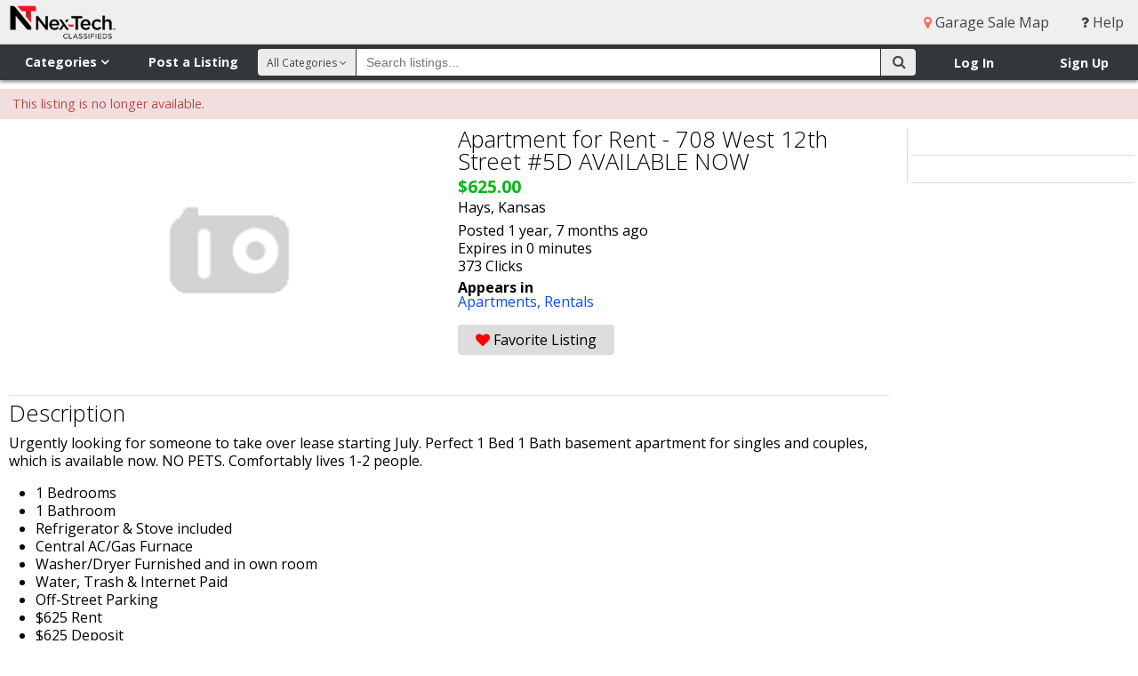

--- FILE ---
content_type: text/html; charset=utf-8
request_url: https://www.google.com/recaptcha/api2/aframe
body_size: 268
content:
<!DOCTYPE HTML><html><head><meta http-equiv="content-type" content="text/html; charset=UTF-8"></head><body><script nonce="Xlov6cMHDCjnTl4pHb-zxQ">/** Anti-fraud and anti-abuse applications only. See google.com/recaptcha */ try{var clients={'sodar':'https://pagead2.googlesyndication.com/pagead/sodar?'};window.addEventListener("message",function(a){try{if(a.source===window.parent){var b=JSON.parse(a.data);var c=clients[b['id']];if(c){var d=document.createElement('img');d.src=c+b['params']+'&rc='+(localStorage.getItem("rc::a")?sessionStorage.getItem("rc::b"):"");window.document.body.appendChild(d);sessionStorage.setItem("rc::e",parseInt(sessionStorage.getItem("rc::e")||0)+1);localStorage.setItem("rc::h",'1769015422338');}}}catch(b){}});window.parent.postMessage("_grecaptcha_ready", "*");}catch(b){}</script></body></html>